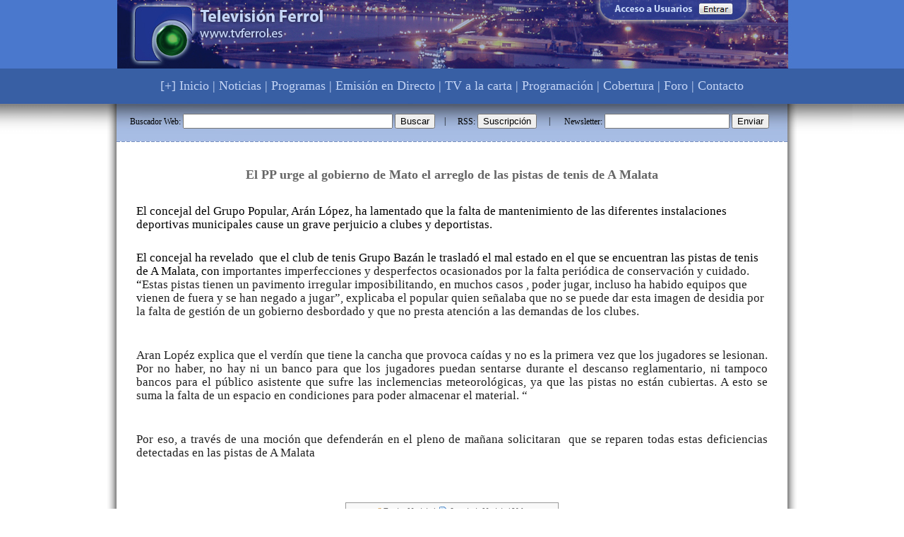

--- FILE ---
content_type: text/html; charset=utf-8
request_url: https://tvferrol.es/es/noticia.php?n=11625
body_size: 5107
content:
<!DOCTYPE HTML PUBLIC "-//W3C//DTD HTML 4.01 Transitional//EN" "http://www.w3.org/TR/html4/loose.dtd">

<html>
    <script type="text/javascript" src="emision_directo/highslide-with-html.js"></script>
<link rel="stylesheet" type="text/css" href="emision_directo/highslide.css" />

<script type="text/javascript">
hs.graphicsDir = 'emision_directo/graphics/';
hs.outlineType = 'rounded-white';
hs.wrapperClassName = 'draggable-header';
hs.preserveContent = false;
</script>
<head>
	<title></title>
	<meta http-equiv="Content-Type" content="text/html; charset=UTF-8">
	<link href="css/css.css" rel="stylesheet" type="text/css">
	<script type="text/javascript" src="scripts/funciones.js"></script>

	
	<link rel="stylesheet" type="text/css" href="css/busqueda.css"/>
	<link rel="stylesheet" type="text/css" href="css/login_cabecera.css"/>
	<link rel="stylesheet" type="text/css" href="css/noticia_destacada.css"/>
	
	<link rel="shortcut icon" href="favicon.ico">
	<link rel="alternate" type="application/rss+xml" title="RSS" href="http://www.tvferrol.es/es/rss/" />

<!-- 
	Incluir este bloque si se usa alguno de los siguientes m�dulos 
		* ultima_hora.php
		* imagenes_cabecera.php
-->
<script type='text/javascript' src='scripts/x_core.js'></script>

<script type='text/javascript' src='scripts/lib/xopacity.js'></script>
<script type='text/javascript' src='scripts/lib/xanimation.js'></script>
<script type='text/javascript' src='scripts/lib/xanimation.opacity.js'></script>

<!-- 
	Incluir este bloque si se usa alguno de los siguientes m�dulos 
		* clasificacion.php (en POPUP)
		* galerias_ver.php
-->
<script type="text/javascript">
	var GB_ROOT_DIR = "scripts/greybox/";
</script>
<script type="text/javascript" src="scripts/greybox/AJS.js"></script>
<script type="text/javascript" src="scripts/greybox/AJS_fx.js"></script>
<script type="text/javascript" src="scripts/greybox/gb_scripts.js"></script>
<link href="scripts/greybox/gb_styles.css" rel="stylesheet" type="text/css" />
	<script src="scripts/AC_RunActiveContent.js" type="text/javascript"></script>

    <style type="text/css">
<!--
.Estilo3 {
	font-size: 18px;
	color: #c4d5f6;
}
.Estilo5 {color: #b8c4db}
a:link {
	text-decoration: none;
}
a:visited {
	text-decoration: none;
}
a:hover {
	text-decoration: none;
}
a:active {
	text-decoration: none;
}
.Estilo48 {color: #b8c4db; font-weight: bold; }
.Estilo50 {color: #9EAFCD}
.Estilo51 {color: #9DACCD}
.Estilo52 {
	color: #B8C4DB;
	font-weight: bold;
}
-->
    </style>
<body>
<table width="100%" border="0" align="center" cellpadding="0" cellspacing="0">
  <tr>
    <td height="97" bgcolor="#4a78cd"><table width="1134" border="0" align="center" cellpadding="0" cellspacing="0">
      <tr>
        <td width="1134" height="97" align="center"><img src="img/top_tv_ferrolc.jpg" alt="" width="1133" height="97" border="0" usemap="#tvferrolbotonsuperior"></td>
      </tr>
    </table>
      <map name="tvferrolbotonsuperior">
        <area shape="rect" coords="794,5,968,22" href="login.php" target="_self">
      </map></td>
  </tr>
  <tr>
    <td height="25" background="img/fondo_recurrente_top.jpg" bgcolor="#ffffff"><table width="1134" border="0" align="center" cellpadding="0" cellspacing="0">
      <tr>
        <td width="1134" height="100" valign="top" background="img/fondo_superior_tv.jpg"><table width="950" border="0" align="center" cellpadding="0" cellspacing="0">
          <tr>
            <td width="950" height="50" align="center"><span class="Estilo3"><a href="index.php" target="_self" class="Estilo3">[+] Inicio</a> | <a href="noticias.php" target="_self" class="Estilo3">Noticias</a> | <a href="contenido.php?c=5" target="_self" class="Estilo3">Programas</a> | <a href="contenido.php?c=4" target="_self" class="Estilo3">Emisi&oacute;n en Directo</a> | <a href="http://www.youtube.com/televisionferrol" target="_blank" class="Estilo3">TV a la carta</a> | <a href="contenido_programacion.php?c=2" target="_self" class="Estilo3">Programaci&oacute;n</a> | <a href="contenido.php?c=3" target="_self" class="Estilo3">Cobertura</a> | <a href="foro/" target="_self" class="Estilo3">Foro</a> | <a href="contacto.php" target="_self" class="Estilo3"> Contacto</a></span></td>
          </tr>
          <tr>
            <td width="950" height="50" align="center"><table width="930" border="0" align="center" cellpadding="0" cellspacing="0">
              <tr>
                <td><table width="930" border="0" cellspacing="0" cellpadding="0">
                    <tr>
                      <td width="450"><form name="frm_busqueda" method="post" action="busqueda.php">

  <div align="center">
    <p>
      Buscador Web:
      <input name="texto" type="text" id="texto" size="35">
      <input type="submit" value="Buscar">
      
      </p>
    </div>
</form>

</td>
                      <td width="10" align="center">|</td>
                      <td width="138"><div id="rss">

	<form name="rss" action="/es/rss" method="post">
      <p align="center">RSS:
        <input type="submit" value="Suscripci&oacute;n" />
        </p>
  </form>
</div></td>
                      <td width="10" align="center">|</td>
                      <td width="322"><div id="newsletter">

	<form name="newsletter" action="newsletter.php#contenido" method="post">
      <p align="center">Newsletter:
        <input name="email" type="text" id="email" size="20">
        <input type="submit" value="Enviar" />
        </p>
      </form>
</div></td>
                    </tr>
                </table></td>
              </tr>
            </table></td>
          </tr>
        </table></td>
      </tr>
    </table>    </td>
  </tr>
  <tr>
    <td height="25" bgcolor="#ffffff"><table width="1133" border="0" align="center" cellpadding="0" cellspacing="0">
      <tr>
        <td width="1133"><table width="1134" border="0" align="center" cellpadding="0" cellspacing="0">
          <tr>
            <td width="92" background="img/fondo_lateral_nuevo1.jpg">&nbsp;</td>
            <td width="950"><table width="950" border="0" align="center" cellpadding="0" cellspacing="0">
              <tr>
                <td colspan="3" bgcolor="#FFFFFF"><img src="img/lineas_tvferrol_1b.jpg" width="950" height="7"></td>
              </tr>
              <tr>
                <td colspan="3" bgcolor="#FFFFFF"><a name="contenido"></a></td>
              </tr>
              <tr>
                <td colspan="3" bgcolor="#FFFFFF"><table width="945" align="center" cellspacing="0" cellpadding="0" border="0" >
                    <tr>
                      <td width="950" height="475" valign="top"><h2>
                                                  </h2>
						  <style type="text/css">
<!--
.Estilo1 {color: #666666}
-->
</style>

				<table width="900" align="center">
<tr>
						<td>
							<h2>El PP  urge al gobierno de Mato el arreglo de las pistas de tenis de A Malata   </h2>
						</td>
					</tr>
					<tr>
						<td>
							<p><!--[if gte mso 9]><xml> <o:OfficeDocumentSettings> <o:RelyOnVML /> <o:AllowPNG /> </o:OfficeDocumentSettings> </xml><![endif]--><!--[if gte mso 9]><xml> <w:WordDocument> <w:View>Normal</w:View> <w:Zoom>0</w:Zoom> <w:TrackMoves /> <w:TrackFormatting /> <w:HyphenationZone>21</w:HyphenationZone> <w:PunctuationKerning /> <w:ValidateAgainstSchemas /> <w:SaveIfXMLInvalid>false</w:SaveIfXMLInvalid> <w:IgnoreMixedContent>false</w:IgnoreMixedContent> <w:AlwaysShowPlaceholderText>false</w:AlwaysShowPlaceholderText> <w:DoNotPromoteQF /> <w:LidThemeOther>GL</w:LidThemeOther> <w:LidThemeAsian>X-NONE</w:LidThemeAsian> <w:LidThemeComplexScript>X-NONE</w:LidThemeComplexScript> <w:Compatibility> <w:BreakWrappedTables /> <w:SnapToGridInCell /> <w:WrapTextWithPunct /> <w:UseAsianBreakRules /> <w:DontGrowAutofit /> <w:SplitPgBreakAndParaMark /> <w:EnableOpenTypeKerning /> <w:DontFlipMirrorIndents /> <w:OverrideTableStyleHps /> </w:Compatibility> <w:DoNotOptimizeForBrowser /> <m:mathPr> <m:mathFont m:val="Cambria Math" /> <m:brkBin m:val="before" /> <m:brkBinSub m:val="&#45;-" /> <m:smallFrac m:val="off" /> <m:dispDef /> <m:lMargin m:val="0" /> <m:rMargin m:val="0" /> <m:defJc m:val="centerGroup" /> <m:wrapIndent m:val="1440" /> <m:intLim m:val="subSup" /> <m:naryLim m:val="undOvr" /> </m:mathPr></w:WordDocument> </xml><![endif]--><!--[if gte mso 9]><xml> <w:LatentStyles DefLockedState="false" DefUnhideWhenUsed="true"   DefSemiHidden="true" DefQFormat="false" DefPriority="99"   LatentStyleCount="267"> <w:LsdException Locked="false" Priority="0" SemiHidden="false"    UnhideWhenUsed="false" QFormat="true" Name="Normal" /> <w:LsdException Locked="false" Priority="9" SemiHidden="false"    UnhideWhenUsed="false" QFormat="true" Name="heading 1" /> <w:LsdException Locked="false" Priority="9" QFormat="true" Name="heading 2" /> <w:LsdException Locked="false" Priority="9" QFormat="true" Name="heading 3" /> <w:LsdException Locked="false" Priority="9" QFormat="true" Name="heading 4" /> <w:LsdException Locked="false" Priority="9" QFormat="true" Name="heading 5" /> <w:LsdException Locked="false" Priority="9" QFormat="true" Name="heading 6" /> <w:LsdException Locked="false" Priority="9" QFormat="true" Name="heading 7" /> <w:LsdException Locked="false" Priority="9" QFormat="true" Name="heading 8" /> <w:LsdException Locked="false" Priority="9" QFormat="true" Name="heading 9" /> <w:LsdException Locked="false" Priority="39" Name="toc 1" /> <w:LsdException Locked="false" Priority="39" Name="toc 2" /> <w:LsdException Locked="false" Priority="39" Name="toc 3" /> <w:LsdException Locked="false" Priority="39" Name="toc 4" /> <w:LsdException Locked="false" Priority="39" Name="toc 5" /> <w:LsdException Locked="false" Priority="39" Name="toc 6" /> <w:LsdException Locked="false" Priority="39" Name="toc 7" /> <w:LsdException Locked="false" Priority="39" Name="toc 8" /> <w:LsdException Locked="false" Priority="39" Name="toc 9" /> <w:LsdException Locked="false" Priority="35" QFormat="true" Name="caption" /> <w:LsdException Locked="false" Priority="10" SemiHidden="false"    UnhideWhenUsed="false" QFormat="true" Name="Title" /> <w:LsdException Locked="false" Priority="1" Name="Default Paragraph Font" /> <w:LsdException Locked="false" Priority="11" SemiHidden="false"    UnhideWhenUsed="false" QFormat="true" Name="Subtitle" /> <w:LsdException Locked="false" Priority="22" SemiHidden="false"    UnhideWhenUsed="false" QFormat="true" Name="Strong" /> <w:LsdException Locked="false" Priority="20" SemiHidden="false"    UnhideWhenUsed="false" QFormat="true" Name="Emphasis" /> <w:LsdException Locked="false" Priority="59" SemiHidden="false"    UnhideWhenUsed="false" Name="Table Grid" /> <w:LsdException Locked="false" UnhideWhenUsed="false" Name="Placeholder Text" /> <w:LsdException Locked="false" Priority="1" SemiHidden="false"    UnhideWhenUsed="false" QFormat="true" Name="No Spacing" /> <w:LsdException Locked="false" Priority="60" SemiHidden="false"    UnhideWhenUsed="false" Name="Light Shading" /> <w:LsdException Locked="false" Priority="61" SemiHidden="false"    UnhideWhenUsed="false" Name="Light List" /> <w:LsdException Locked="false" Priority="62" SemiHidden="false"    UnhideWhenUsed="false" Name="Light Grid" /> <w:LsdException Locked="false" Priority="63" SemiHidden="false"    UnhideWhenUsed="false" Name="Medium Shading 1" /> <w:LsdException Locked="false" Priority="64" SemiHidden="false"    UnhideWhenUsed="false" Name="Medium Shading 2" /> <w:LsdException Locked="false" Priority="65" SemiHidden="false"    UnhideWhenUsed="false" Name="Medium List 1" /> <w:LsdException Locked="false" Priority="66" SemiHidden="false"    UnhideWhenUsed="false" Name="Medium List 2" /> <w:LsdException Locked="false" Priority="67" SemiHidden="false"    UnhideWhenUsed="false" Name="Medium Grid 1" /> <w:LsdException Locked="false" Priority="68" SemiHidden="false"    UnhideWhenUsed="false" Name="Medium Grid 2" /> <w:LsdException Locked="false" Priority="69" SemiHidden="false"    UnhideWhenUsed="false" Name="Medium Grid 3" /> <w:LsdException Locked="false" Priority="70" SemiHidden="false"    UnhideWhenUsed="false" Name="Dark List" /> <w:LsdException Locked="false" Priority="71" SemiHidden="false"    UnhideWhenUsed="false" Name="Colorful Shading" /> <w:LsdException Locked="false" Priority="72" SemiHidden="false"    UnhideWhenUsed="false" Name="Colorful List" /> <w:LsdException Locked="false" Priority="73" SemiHidden="false"    UnhideWhenUsed="false" Name="Colorful Grid" /> <w:LsdException Locked="false" Priority="60" SemiHidden="false"    UnhideWhenUsed="false" Name="Light Shading Accent 1" /> <w:LsdException Locked="false" Priority="61" SemiHidden="false"    UnhideWhenUsed="false" Name="Light List Accent 1" /> <w:LsdException Locked="false" Priority="62" SemiHidden="false"    UnhideWhenUsed="false" Name="Light Grid Accent 1" /> <w:LsdException Locked="false" Priority="63" SemiHidden="false"    UnhideWhenUsed="false" Name="Medium Shading 1 Accent 1" /> <w:LsdException Locked="false" Priority="64" SemiHidden="false"    UnhideWhenUsed="false" Name="Medium Shading 2 Accent 1" /> <w:LsdException Locked="false" Priority="65" SemiHidden="false"    UnhideWhenUsed="false" Name="Medium List 1 Accent 1" /> <w:LsdException Locked="false" UnhideWhenUsed="false" Name="Revision" /> <w:LsdException Locked="false" Priority="34" SemiHidden="false"    UnhideWhenUsed="false" QFormat="true" Name="List Paragraph" /> <w:LsdException Locked="false" Priority="29" SemiHidden="false"    UnhideWhenUsed="false" QFormat="true" Name="Quote" /> <w:LsdException Locked="false" Priority="30" SemiHidden="false"    UnhideWhenUsed="false" QFormat="true" Name="Intense Quote" /> <w:LsdException Locked="false" Priority="66" SemiHidden="false"    UnhideWhenUsed="false" Name="Medium List 2 Accent 1" /> <w:LsdException Locked="false" Priority="67" SemiHidden="false"    UnhideWhenUsed="false" Name="Medium Grid 1 Accent 1" /> <w:LsdException Locked="false" Priority="68" SemiHidden="false"    UnhideWhenUsed="false" Name="Medium Grid 2 Accent 1" /> <w:LsdException Locked="false" Priority="69" SemiHidden="false"    UnhideWhenUsed="false" Name="Medium Grid 3 Accent 1" /> <w:LsdException Locked="false" Priority="70" SemiHidden="false"    UnhideWhenUsed="false" Name="Dark List Accent 1" /> <w:LsdException Locked="false" Priority="71" SemiHidden="false"    UnhideWhenUsed="false" Name="Colorful Shading Accent 1" /> <w:LsdException Locked="false" Priority="72" SemiHidden="false"    UnhideWhenUsed="false" Name="Colorful List Accent 1" /> <w:LsdException Locked="false" Priority="73" SemiHidden="false"    UnhideWhenUsed="false" Name="Colorful Grid Accent 1" /> <w:LsdException Locked="false" Priority="60" SemiHidden="false"    UnhideWhenUsed="false" Name="Light Shading Accent 2" /> <w:LsdException Locked="false" Priority="61" SemiHidden="false"    UnhideWhenUsed="false" Name="Light List Accent 2" /> <w:LsdException Locked="false" Priority="62" SemiHidden="false"    UnhideWhenUsed="false" Name="Light Grid Accent 2" /> <w:LsdException Locked="false" Priority="63" SemiHidden="false"    UnhideWhenUsed="false" Name="Medium Shading 1 Accent 2" /> <w:LsdException Locked="false" Priority="64" SemiHidden="false"    UnhideWhenUsed="false" Name="Medium Shading 2 Accent 2" /> <w:LsdException Locked="false" Priority="65" SemiHidden="false"    UnhideWhenUsed="false" Name="Medium List 1 Accent 2" /> <w:LsdException Locked="false" Priority="66" SemiHidden="false"    UnhideWhenUsed="false" Name="Medium List 2 Accent 2" /> <w:LsdException Locked="false" Priority="67" SemiHidden="false"    UnhideWhenUsed="false" Name="Medium Grid 1 Accent 2" /> <w:LsdException Locked="false" Priority="68" SemiHidden="false"    UnhideWhenUsed="false" Name="Medium Grid 2 Accent 2" /> <w:LsdException Locked="false" Priority="69" SemiHidden="false"    UnhideWhenUsed="false" Name="Medium Grid 3 Accent 2" /> <w:LsdException Locked="false" Priority="70" SemiHidden="false"    UnhideWhenUsed="false" Name="Dark List Accent 2" /> <w:LsdException Locked="false" Priority="71" SemiHidden="false"    UnhideWhenUsed="false" Name="Colorful Shading Accent 2" /> <w:LsdException Locked="false" Priority="72" SemiHidden="false"    UnhideWhenUsed="false" Name="Colorful List Accent 2" /> <w:LsdException Locked="false" Priority="73" SemiHidden="false"    UnhideWhenUsed="false" Name="Colorful Grid Accent 2" /> <w:LsdException Locked="false" Priority="60" SemiHidden="false"    UnhideWhenUsed="false" Name="Light Shading Accent 3" /> <w:LsdException Locked="false" Priority="61" SemiHidden="false"    UnhideWhenUsed="false" Name="Light List Accent 3" /> <w:LsdException Locked="false" Priority="62" SemiHidden="false"    UnhideWhenUsed="false" Name="Light Grid Accent 3" /> <w:LsdException Locked="false" Priority="63" SemiHidden="false"    UnhideWhenUsed="false" Name="Medium Shading 1 Accent 3" /> <w:LsdException Locked="false" Priority="64" SemiHidden="false"    UnhideWhenUsed="false" Name="Medium Shading 2 Accent 3" /> <w:LsdException Locked="false" Priority="65" SemiHidden="false"    UnhideWhenUsed="false" Name="Medium List 1 Accent 3" /> <w:LsdException Locked="false" Priority="66" SemiHidden="false"    UnhideWhenUsed="false" Name="Medium List 2 Accent 3" /> <w:LsdException Locked="false" Priority="67" SemiHidden="false"    UnhideWhenUsed="false" Name="Medium Grid 1 Accent 3" /> <w:LsdException Locked="false" Priority="68" SemiHidden="false"    UnhideWhenUsed="false" Name="Medium Grid 2 Accent 3" /> <w:LsdException Locked="false" Priority="69" SemiHidden="false"    UnhideWhenUsed="false" Name="Medium Grid 3 Accent 3" /> <w:LsdException Locked="false" Priority="70" SemiHidden="false"    UnhideWhenUsed="false" Name="Dark List Accent 3" /> <w:LsdException Locked="false" Priority="71" SemiHidden="false"    UnhideWhenUsed="false" Name="Colorful Shading Accent 3" /> <w:LsdException Locked="false" Priority="72" SemiHidden="false"    UnhideWhenUsed="false" Name="Colorful List Accent 3" /> <w:LsdException Locked="false" Priority="73" SemiHidden="false"    UnhideWhenUsed="false" Name="Colorful Grid Accent 3" /> <w:LsdException Locked="false" Priority="60" SemiHidden="false"    UnhideWhenUsed="false" Name="Light Shading Accent 4" /> <w:LsdException Locked="false" Priority="61" SemiHidden="false"    UnhideWhenUsed="false" Name="Light List Accent 4" /> <w:LsdException Locked="false" Priority="62" SemiHidden="false"    UnhideWhenUsed="false" Name="Light Grid Accent 4" /> <w:LsdException Locked="false" Priority="63" SemiHidden="false"    UnhideWhenUsed="false" Name="Medium Shading 1 Accent 4" /> <w:LsdException Locked="false" Priority="64" SemiHidden="false"    UnhideWhenUsed="false" Name="Medium Shading 2 Accent 4" /> <w:LsdException Locked="false" Priority="65" SemiHidden="false"    UnhideWhenUsed="false" Name="Medium List 1 Accent 4" /> <w:LsdException Locked="false" Priority="66" SemiHidden="false"    UnhideWhenUsed="false" Name="Medium List 2 Accent 4" /> <w:LsdException Locked="false" Priority="67" SemiHidden="false"    UnhideWhenUsed="false" Name="Medium Grid 1 Accent 4" /> <w:LsdException Locked="false" Priority="68" SemiHidden="false"    UnhideWhenUsed="false" Name="Medium Grid 2 Accent 4" /> <w:LsdException Locked="false" Priority="69" SemiHidden="false"    UnhideWhenUsed="false" Name="Medium Grid 3 Accent 4" /> <w:LsdException Locked="false" Priority="70" SemiHidden="false"    UnhideWhenUsed="false" Name="Dark List Accent 4" /> <w:LsdException Locked="false" Priority="71" SemiHidden="false"    UnhideWhenUsed="false" Name="Colorful Shading Accent 4" /> <w:LsdException Locked="false" Priority="72" SemiHidden="false"    UnhideWhenUsed="false" Name="Colorful List Accent 4" /> <w:LsdException Locked="false" Priority="73" SemiHidden="false"    UnhideWhenUsed="false" Name="Colorful Grid Accent 4" /> <w:LsdException Locked="false" Priority="60" SemiHidden="false"    UnhideWhenUsed="false" Name="Light Shading Accent 5" /> <w:LsdException Locked="false" Priority="61" SemiHidden="false"    UnhideWhenUsed="false" Name="Light List Accent 5" /> <w:LsdException Locked="false" Priority="62" SemiHidden="false"    UnhideWhenUsed="false" Name="Light Grid Accent 5" /> <w:LsdException Locked="false" Priority="63" SemiHidden="false"    UnhideWhenUsed="false" Name="Medium Shading 1 Accent 5" /> <w:LsdException Locked="false" Priority="64" SemiHidden="false"    UnhideWhenUsed="false" Name="Medium Shading 2 Accent 5" /> <w:LsdException Locked="false" Priority="65" SemiHidden="false"    UnhideWhenUsed="false" Name="Medium List 1 Accent 5" /> <w:LsdException Locked="false" Priority="66" SemiHidden="false"    UnhideWhenUsed="false" Name="Medium List 2 Accent 5" /> <w:LsdException Locked="false" Priority="67" SemiHidden="false"    UnhideWhenUsed="false" Name="Medium Grid 1 Accent 5" /> <w:LsdException Locked="false" Priority="68" SemiHidden="false"    UnhideWhenUsed="false" Name="Medium Grid 2 Accent 5" /> <w:LsdException Locked="false" Priority="69" SemiHidden="false"    UnhideWhenUsed="false" Name="Medium Grid 3 Accent 5" /> <w:LsdException Locked="false" Priority="70" SemiHidden="false"    UnhideWhenUsed="false" Name="Dark List Accent 5" /> <w:LsdException Locked="false" Priority="71" SemiHidden="false"    UnhideWhenUsed="false" Name="Colorful Shading Accent 5" /> <w:LsdException Locked="false" Priority="72" SemiHidden="false"    UnhideWhenUsed="false" Name="Colorful List Accent 5" /> <w:LsdException Locked="false" Priority="73" SemiHidden="false"    UnhideWhenUsed="false" Name="Colorful Grid Accent 5" /> <w:LsdException Locked="false" Priority="60" SemiHidden="false"    UnhideWhenUsed="false" Name="Light Shading Accent 6" /> <w:LsdException Locked="false" Priority="61" SemiHidden="false"    UnhideWhenUsed="false" Name="Light List Accent 6" /> <w:LsdException Locked="false" Priority="62" SemiHidden="false"    UnhideWhenUsed="false" Name="Light Grid Accent 6" /> <w:LsdException Locked="false" Priority="63" SemiHidden="false"    UnhideWhenUsed="false" Name="Medium Shading 1 Accent 6" /> <w:LsdException Locked="false" Priority="64" SemiHidden="false"    UnhideWhenUsed="false" Name="Medium Shading 2 Accent 6" /> <w:LsdException Locked="false" Priority="65" SemiHidden="false"    UnhideWhenUsed="false" Name="Medium List 1 Accent 6" /> <w:LsdException Locked="false" Priority="66" SemiHidden="false"    UnhideWhenUsed="false" Name="Medium List 2 Accent 6" /> <w:LsdException Locked="false" Priority="67" SemiHidden="false"    UnhideWhenUsed="false" Name="Medium Grid 1 Accent 6" /> <w:LsdException Locked="false" Priority="68" SemiHidden="false"    UnhideWhenUsed="false" Name="Medium Grid 2 Accent 6" /> <w:LsdException Locked="false" Priority="69" SemiHidden="false"    UnhideWhenUsed="false" Name="Medium Grid 3 Accent 6" /> <w:LsdException Locked="false" Priority="70" SemiHidden="false"    UnhideWhenUsed="false" Name="Dark List Accent 6" /> <w:LsdException Locked="false" Priority="71" SemiHidden="false"    UnhideWhenUsed="false" Name="Colorful Shading Accent 6" /> <w:LsdException Locked="false" Priority="72" SemiHidden="false"    UnhideWhenUsed="false" Name="Colorful List Accent 6" /> <w:LsdException Locked="false" Priority="73" SemiHidden="false"    UnhideWhenUsed="false" Name="Colorful Grid Accent 6" /> <w:LsdException Locked="false" Priority="19" SemiHidden="false"    UnhideWhenUsed="false" QFormat="true" Name="Subtle Emphasis" /> <w:LsdException Locked="false" Priority="21" SemiHidden="false"    UnhideWhenUsed="false" QFormat="true" Name="Intense Emphasis" /> <w:LsdException Locked="false" Priority="31" SemiHidden="false"    UnhideWhenUsed="false" QFormat="true" Name="Subtle Reference" /> <w:LsdException Locked="false" Priority="32" SemiHidden="false"    UnhideWhenUsed="false" QFormat="true" Name="Intense Reference" /> <w:LsdException Locked="false" Priority="33" SemiHidden="false"    UnhideWhenUsed="false" QFormat="true" Name="Book Title" /> <w:LsdException Locked="false" Priority="37" Name="Bibliography" /> <w:LsdException Locked="false" Priority="39" QFormat="true" Name="TOC Heading" /> </w:LatentStyles> </xml><![endif]--><!--[if gte mso 10]>
<style>
 /* Style Definitions */
 table.MsoNormalTable
	{mso-style-name:"Tabla normal";
	mso-tstyle-rowband-size:0;
	mso-tstyle-colband-size:0;
	mso-style-noshow:yes;
	mso-style-priority:99;
	mso-style-parent:"";
	mso-padding-alt:0cm 5.4pt 0cm 5.4pt;
	mso-para-margin:0cm;
	mso-para-margin-bottom:.0001pt;
	mso-pagination:none;
	font-size:11.0pt;
	font-family:"Arial","sans-serif";
	mso-fareast-language:GL;}
</style>
<![endif]--><span style="font-size: 13.0pt; line-height: 115%; color: black;">El concejal del Grupo Popular, Ar&aacute;n L&oacute;pez, ha lamentado que la falta de mantenimiento de las diferentes instalaciones deportivas municipales cause un grave perjuicio a clubes y deportistas.</span></p>						</td>
					</tr>
					<tr>
						<td><p><span style="font-size: 13.0pt; line-height: 115%; color: black;"> El concejal ha revelado <span style="mso-spacerun: yes;">&nbsp;</span>que el club de tenis Grupo Baz&aacute;n le traslad&oacute; el mal estado en el que se encuentran las pistas de tenis de A Malata, con </span><span style="font-size: 13.0pt; line-height: 115%; mso-fareast-font-family: &quot;Times New Roman&quot;; color: #212121; mso-fareast-language: ES;">importantes imperfecciones y desperfectos ocasionados por la falta peri&oacute;dica de conservaci&oacute;n y cuidado.</span><span style="font-size: 13.0pt; line-height: 115%; color: black;"> &ldquo;</span><span style="font-size: 13.0pt; line-height: 115%; mso-fareast-font-family: &quot;Times New Roman&quot;; color: #212121; mso-fareast-language: ES;">Estas pistas tienen un pavimento irregular imposibilitando, en muchos casos , poder jugar, incluso ha habido equipos que vienen de fuera y se han negado a jugar&rdquo;, explicaba el popular quien se&ntilde;alaba que no se puede dar esta imagen de desidia por la falta de gesti&oacute;n de un gobierno desbordado y que no presta atenci&oacute;n a las demandas de los clubes.</span></p>
<p class="MsoNormal" style="text-align: justify; line-height: 115%; mso-pagination: widow-orphan;"><span style="font-size: 13.0pt; line-height: 115%; mso-fareast-font-family: &quot;Times New Roman&quot;; color: #212121; mso-fareast-language: ES;">&nbsp;</span></p>
<p class="MsoNormal" style="text-align: justify; line-height: 115%; mso-pagination: widow-orphan;"><span style="font-size: 13.0pt; line-height: 115%; mso-fareast-font-family: &quot;Times New Roman&quot;; color: #212121; mso-fareast-language: ES;">Aran Lop&eacute;z explica que el verd&iacute;n que tiene la cancha que provoca ca&iacute;das y no es la primera vez que los jugadores se lesionan. Por no haber, no hay ni un banco para que los jugadores puedan sentarse durante el descanso reglamentario, ni tampoco bancos para el p&uacute;blico asistente que sufre las inclemencias meteorol&oacute;gicas, ya que las pistas no est&aacute;n cubiertas. A esto se suma la falta de un espacio en condiciones para poder almacenar el material. &ldquo;</span></p>
<p class="MsoNormal" style="text-align: justify; line-height: 115%; mso-pagination: widow-orphan;"><span style="font-size: 13.0pt; line-height: 115%; mso-fareast-font-family: &quot;Times New Roman&quot;; color: #212121; mso-fareast-language: ES;">&nbsp;</span></p>
<p class="MsoNormal" style="text-align: justify; line-height: 115%; mso-pagination: widow-orphan;"><span style="font-size: 13.0pt; line-height: 115%; mso-fareast-font-family: &quot;Times New Roman&quot;; color: #212121; mso-fareast-language: ES;">Por eso, a trav&eacute;s de una moci&oacute;n que defender&aacute;n en el pleno de ma&ntilde;ana solicitaran <span style="mso-spacerun: yes;">&nbsp;</span>que se reparen todas estas deficiencias detectadas en las pistas de A Malata </span></p></td>
					</tr>
				</table>
				
				<div style="text-align:center">
				  <table width="310" border="0" align="center" cellpadding="0" cellspacing="1">
                    <tr>
                      <td width="310" height="100" align="center" valign="bottom"><table width="300" border="0" align="center" cellpadding="0" cellspacing="1" bgcolor="#999999">
                          <tr>
                            <td width="300" bgcolor="#F9F9F9"><table width="300" border="0" align="center" cellpadding="0" cellspacing="5">
                              <tr>
                                  <td width="300" align="center"><a href="enviar_noticia.php?n=11625" title="Enviar Noticia"><img src="img/send.png" alt="Enviar Noticia" align="absmiddle" style="border:0px;" />&nbsp;Enviar Noticia</a>&nbsp;|&nbsp;<a href="imprimir_noticia.php?i=11625" title="Imprimir Noticia" target="_blank"><img src="img/printer.png" alt="Imprimir Noticia" align="absmiddle" style="border:0px;" />&nbsp;Imprimir Noticia</a>&nbsp;|&nbsp;<a href="javascript:history.back();">Volver</a></td>
                              </tr>
                              </table>
                                <table width="200" border="0" align="center" cellpadding="0" cellspacing="4">
                                  <tr>
                                    <td align="center" valign="middle"><span class="Estilo1">Compartir con Amigos:</span></td>
                                  </tr>
                                  <tr>
                                    <td width="200" align="center" valign="middle"><!-- AddThis Button BEGIN -->
                                        <div class="addthis_toolbox addthis_default_style addthis_32x32_style"> <a class="addthis_button_preferred_1"></a> <a class="addthis_button_preferred_2"></a> <a class="addthis_button_preferred_3"></a> <a class="addthis_button_preferred_4"></a> <a class="addthis_button_compact"></a></div>
                                      <script type="text/javascript" src="http://s7.addthis.com/js/250/addthis_widget.js#username=xa-4d1769e1157278d7"></script>
                                        <!-- AddThis Button END --></td>
                                  </tr>
                              </table></td>
                          </tr>
                      </table></td>
                    </tr>
                  </table>
			    </div>			
				

 
						</td>
                    </tr>
                    
                </table></td>
              </tr>
            </table></td>
            <td width="92" background="img/fondo_lateral_nuevo2.jpg">&nbsp;</td>
          </tr>
        </table></td>
      </tr>
    </table></td>
  </tr>
</table>
<table width="100%" border="0" align="center" cellpadding="0" cellspacing="0">
  <tr>
    <td height="71" background="img/fondo_recurrente_if.jpg"><table width="1134" border="0" align="center" cellpadding="0" cellspacing="0">
      <tr>
        <td width="1134" height="71" valign="top" background="img/fondo_inferior_tv2.jpg">&nbsp;</td>
      </tr>
    </table></td>
  </tr>
  <tr>
    <td height="50" bgcolor="#385EA4"><table width="1134" border="0" align="center" cellpadding="0" cellspacing="0">
      <tr>
        <td width="1134" height="100" align="center"><img src="img/pie_tv_logos.jpg" width="950" height="97" border="0" usemap="#MapainferiorTV"></td>
      </tr>
    </table></td>
  </tr>
  <tr>
    <td height="75" bgcolor="#385ea4"><table width="951" border="0" align="center" cellpadding="0" cellspacing="0">
      <tr>
        <td width="950" align="center" class="Estilo5"><span class="Estilo50">Copyrigth &copy; Radio Televisi&oacute;n Ferrol S.L. (tvferrol.es), todos los derechos reservados. | Plataforma hospedada en territorio Espa&ntilde;ol. | Ciertos Contenidos pueden estar bajo &quot;Copyrigth &reg;&quot; o ser &quot;Marcas Registradas &#8482;&quot; de sus t&iacute;tulares, queda terminantemente prohibido el uso de los contenidos de esta p&aacute;gina web  sin el consentiemiento por escrito de Radio Televisi&oacute;n Ferrol S.L. | <span class="Estilo52"><a href="http://www.ciolet.com" target="_blank" class="Estilo52">Powered by Ciolet.com</a></span> |</span> <span class="Estilo51"><a href="contenido.php?c=8" target="_self" class="Estilo48">Ver Condiciones Generales</a></span> </span><span class="Estilo50">|</span><span class="Estilo51"> <a href="contenido.php?c=9" target="_self" class="Estilo48">Ver Aviso Legal</a></span></td>
      </tr>
    </table></td>
  </tr>
</table>

<map name="MapainferiorTV">
<area shape="rect" coords="382,8,504,89" href="http://windows.microsoft.com/es-ES/windows/products/windows-media" target="_blank"><area shape="rect" coords="526,8,695,89" href="http://www.tvferrol.es" target="_blank">
<area shape="rect" coords="717,10,923,91" href="http://www.facebook.com/televisionferrol" target="_blank"><area shape="rect" coords="28,5,332,91" href="index.php" target="_self">
</map></body>
</html>

--- FILE ---
content_type: text/css
request_url: https://tvferrol.es/es/css/css.css
body_size: 725
content:
/********** Maquetacion general **********/
body {
	font-family: Tahoma;
	font-size: 12px;
	margin: 0px;
	background-color:#FFFFFF;
	/*background-image: url(../img/fondocelta.jpg)*/
}

.marco{
	background-color:#FFFFFF;
	/*background-image: url(../img/bg_contenedor.jpg);*/
	background-repeat: no-repeat;
}

.cabecera{
	
	height: 653px;
}

.contenido{
	/*background-image: url(../img/bg_contenido.jpg);*/
}

.pie {
	background-image: url(../img/bg_pie.jpg);
	height: 79px;
}

h1{
	margin: 0px;
	padding: 0px;	
}
h2{
	text-align: center;
	color: #666666;	
}

a {
	color: #666666;
}
/********** Noticias **********/
.paginador{
	background-color: #6590ba; 
	padding:0px 5px;
	text-decoration: none;
	color: #FFFFFF;
}


/********** Tabla de clasificacion **********/
#clasificacion{
	text-align:center;
	width: 99%;	
	color: #666666;
}
#clasificacion th, #clasificacion td{
	border-bottom: 1px solid #666666;
}
#clasificacion td{
	border-bottom: 1px solid #666666;
	
}
.impar {
	background-color: #EEEEEE;
}
.destacado{
	background-color: #d9e3ec;
}

/* Encuestas */
#encuesta{background-color:#033b48;}
#encuesta h2{margin:0px;padding:0px;color:#ffffff;font-size:11px;padding:20px;text-align:center;}
#encuesta #opciones{background-color:#f2fc7d;padding:15px;font-size:11px;font-weight:bold;line-height:30px;}
#encuesta #opciones .check{border-width:0px;margin-right:10px;}
#encuesta #botones{text-align:center;height:35px;padding-top:15px;}
#encuesta #botones input{background-color:transparent;border:none;color:#FFFFFF;font-weight:bold;cursor:pointer;}
.encuesta_barra{background-color:#033b48;text-align:center;color:#033b48;float:left;margin-right:10px;}


/* Login y registro */
.acceso_incorrecto{text-align:center;color:#FF3300;font-weight:bold;height:48px;line-height:20px;background-image:url(../img/gtk-dialog-authentication.png);background-position:left center;background-repeat:no-repeat;padding:10px 30px 10px 60px;width:200px;margin:0px auto;border:1px solid #CCCCCC;}
.acceso_correcto{text-align:center;color:#009933;font-weight:bold;height:48px;line-height:20px;background-image:url(../img/gtk-dialog-authentication.png);background-position:left center;background-repeat:no-repeat;padding:10px 30px 10px 60px;width:200px;margin:0px auto;border:1px solid #CCCCCC;}
.leyenda{text-align:right;font-weight:bold;width:100px;}
.finput{width:200px;}

/* Area de usuarios */
.m_socios{border:0px solid #CCCCCC;margin-top:20px;margin-left:5px;margin-right:5px;display:table;width:100%;}
.p_m_socios {height:150px;line-height:48px;background-repeat:no-repeat;padding-left:55px;float:left;width:100px;}
#p_m_1{background-image:url(../img/socios/user-info.png);}
#p_m_2{background-image:url(../img/socios/logout.png);}

--- FILE ---
content_type: application/javascript
request_url: https://tvferrol.es/es/scripts/greybox/gb_scripts.js
body_size: 3141
content:
var GB_CURRENT=null;
GB_hide=function(cb){
GB_CURRENT.hide(cb);
};
GreyBox=new AJS.Class({init:function(_2){
this.use_fx=AJS.fx;
this.type="page";
this.overlay_click_close=false;
this.salt=0;
this.root_dir=GB_ROOT_DIR;
this.callback_fns=[];
this.reload_on_close=false;
this.src_loader=this.root_dir+"loader_frame.html";
var _3=window.location.hostname.indexOf("www");
var _4=this.src_loader.indexOf("www");
if(_3!=-1&&_4==-1){
this.src_loader=this.src_loader.replace("://","://www.");
}
if(_3==-1&&_4!=-1){
this.src_loader=this.src_loader.replace("://www.","://");
}
this.show_loading=true;
AJS.update(this,_2);
},addCallback:function(fn){
if(fn){
this.callback_fns.push(fn);
}
},show:function(_6){
GB_CURRENT=this;
this.url=_6;
var _7=[AJS.$bytc("object"),AJS.$bytc("select")];
AJS.map(AJS.flattenList(_7),function(_8){
_8.style.visibility="hidden";
});
this.createElements();
return false;
},hide:function(cb){
var me=this;
AJS.callLater(function(){
var _b=me.callback_fns;
if(_b!=[]){
AJS.map(_b,function(fn){
fn();
});
}
me.onHide();
if(me.use_fx){
var _d=me.overlay;
AJS.fx.fadeOut(me.overlay,{onComplete:function(){
AJS.removeElement(_d);
_d=null;
},duration:300});
AJS.removeElement(me.g_window);
}else{
AJS.removeElement(me.g_window,me.overlay);
}
me.removeFrame();
AJS.REV(window,"scroll",_GB_setOverlayDimension);
AJS.REV(window,"resize",_GB_update);
var _e=[AJS.$bytc("object"),AJS.$bytc("select")];
AJS.map(AJS.flattenList(_e),function(_f){
_f.style.visibility="visible";
});
GB_CURRENT=null;
if(me.reload_on_close){
window.location.reload();
}
if(AJS.isFunction(cb)){
cb();
}
},10);
},update:function(){
this.setOverlayDimension();
this.setFrameSize();
this.setWindowPosition();
},createElements:function(){
this.initOverlay();
this.g_window=AJS.DIV({"id":"GB_window"});
AJS.hideElement(this.g_window);
AJS.getBody().insertBefore(this.g_window,this.overlay.nextSibling);
this.initFrame();
this.initHook();
this.update();
var me=this;
if(this.use_fx){
AJS.fx.fadeIn(this.overlay,{duration:300,to:0.7,onComplete:function(){
me.onShow();
AJS.showElement(me.g_window);
me.startLoading();
}});
}else{
AJS.setOpacity(this.overlay,0.7);
AJS.showElement(this.g_window);
this.onShow();
this.startLoading();
}
AJS.AEV(window,"scroll",_GB_setOverlayDimension);
AJS.AEV(window,"resize",_GB_update);
},removeFrame:function(){
try{
AJS.removeElement(this.iframe);
}
catch(e){
}
this.iframe=null;
},startLoading:function(){
this.iframe.src=this.src_loader+"?s="+this.salt++;
AJS.showElement(this.iframe);
},setOverlayDimension:function(){
var _11=AJS.getWindowSize();
if(AJS.isMozilla()||AJS.isOpera()){
AJS.setWidth(this.overlay,"100%");
}else{
AJS.setWidth(this.overlay,_11.w);
}
var _12=Math.max(AJS.getScrollTop()+_11.h,AJS.getScrollTop()+this.height);
if(_12<AJS.getScrollTop()){
AJS.setHeight(this.overlay,_12);
}else{
AJS.setHeight(this.overlay,AJS.getScrollTop()+_11.h);
}
},initOverlay:function(){
this.overlay=AJS.DIV({"id":"GB_overlay"});
if(this.overlay_click_close){
AJS.AEV(this.overlay,"click",GB_hide);
}
AJS.setOpacity(this.overlay,0);
AJS.getBody().insertBefore(this.overlay,AJS.getBody().firstChild);
},initFrame:function(){
if(!this.iframe){
var d={"name":"GB_frame","class":"GB_frame","frameBorder":0};
if(AJS.isIe()){
d.src="javascript:false;document.write(\"\");";
}
this.iframe=AJS.IFRAME(d);
this.middle_cnt=AJS.DIV({"class":"content"},this.iframe);
this.top_cnt=AJS.DIV();
this.bottom_cnt=AJS.DIV();
AJS.ACN(this.g_window,this.top_cnt,this.middle_cnt,this.bottom_cnt);
}
},onHide:function(){
},onShow:function(){
},setFrameSize:function(){
},setWindowPosition:function(){
},initHook:function(){
}});
_GB_update=function(){
if(GB_CURRENT){
GB_CURRENT.update();
}
};
_GB_setOverlayDimension=function(){
if(GB_CURRENT){
GB_CURRENT.setOverlayDimension();
}
};
AJS.preloadImages(GB_ROOT_DIR+"indicator.gif");
script_loaded=true;
var GB_SETS={};
function decoGreyboxLinks(){
var as=AJS.$bytc("a");
AJS.map(as,function(a){
if(a.getAttribute("href")&&a.getAttribute("rel")){
var rel=a.getAttribute("rel");
if(rel.indexOf("gb_")==0){
var _17=rel.match(/\w+/)[0];
var _18=rel.match(/\[(.*)\]/)[1];
var _19=0;
var _1a={"caption":a.title||"","url":a.href};
if(_17=="gb_pageset"||_17=="gb_imageset"){
if(!GB_SETS[_18]){
GB_SETS[_18]=[];
}
GB_SETS[_18].push(_1a);
_19=GB_SETS[_18].length;
}
if(_17=="gb_pageset"){
a.onclick=function(){
GB_showFullScreenSet(GB_SETS[_18],_19);
return false;
};
}
if(_17=="gb_imageset"){
a.onclick=function(){
GB_showImageSet(GB_SETS[_18],_19);
return false;
};
}
if(_17=="gb_image"){
a.onclick=function(){
GB_showImage(_1a.caption,_1a.url);
return false;
};
}
if(_17=="gb_page"){
a.onclick=function(){
var sp=_18.split(/, ?/);
GB_show(_1a.caption,_1a.url,parseInt(sp[1]),parseInt(sp[0]));
return false;
};
}
if(_17=="gb_page_fs"){
a.onclick=function(){
GB_showFullScreen(_1a.caption,_1a.url);
return false;
};
}
if(_17=="gb_page_center"){
a.onclick=function(){
var sp=_18.split(/, ?/);
GB_showCenter(_1a.caption,_1a.url,parseInt(sp[1]),parseInt(sp[0]));
return false;
};
}
}
}
});
}
AJS.AEV(window,"load",decoGreyboxLinks);
GB_showImage=function(_1d,url,_1f){
var _20={width:300,height:300,type:"image",fullscreen:false,center_win:true,caption:_1d,callback_fn:_1f};
var win=new GB_Gallery(_20);
return win.show(url);
};
GB_showPage=function(_22,url,_24){
var _25={type:"page",caption:_22,callback_fn:_24,fullscreen:true,center_win:false};
var win=new GB_Gallery(_25);
return win.show(url);
};
GB_Gallery=GreyBox.extend({init:function(_27){
this.parent({});
this.img_close=this.root_dir+"g_close.gif";
AJS.update(this,_27);
this.addCallback(this.callback_fn);
},initHook:function(){
AJS.addClass(this.g_window,"GB_Gallery");
var _28=AJS.DIV({"class":"inner"});
this.header=AJS.DIV({"class":"GB_header"},_28);
AJS.setOpacity(this.header,0);
AJS.getBody().insertBefore(this.header,this.overlay.nextSibling);
var _29=AJS.TD({"id":"GB_caption","class":"caption","width":"40%"},this.caption);
var _2a=AJS.TD({"id":"GB_middle","class":"middle","width":"20%"});
var _2b=AJS.IMG({"src":this.img_close});
AJS.AEV(_2b,"click",GB_hide);
var _2c=AJS.TD({"class":"close","width":"40%"},_2b);
var _2d=AJS.TBODY(AJS.TR(_29,_2a,_2c));
var _2e=AJS.TABLE({"cellspacing":"0","cellpadding":0,"border":0},_2d);
AJS.ACN(_28,_2e);
if(this.fullscreen){
AJS.AEV(window,"scroll",AJS.$b(this.setWindowPosition,this));
}else{
AJS.AEV(window,"scroll",AJS.$b(this._setHeaderPos,this));
}
},setFrameSize:function(){
var _2f=this.overlay.offsetWidth;
var _30=AJS.getWindowSize();
if(this.fullscreen){
this.width=_2f-40;
this.height=_30.h-80;
}
AJS.setWidth(this.iframe,this.width);
AJS.setHeight(this.iframe,this.height);
AJS.setWidth(this.header,_2f);
},_setHeaderPos:function(){
AJS.setTop(this.header,AJS.getScrollTop()+10);
},setWindowPosition:function(){
var _31=this.overlay.offsetWidth;
var _32=AJS.getWindowSize();
AJS.setLeft(this.g_window,((_31-50-this.width)/2));
var _33=AJS.getScrollTop()+55;
if(!this.center_win){
AJS.setTop(this.g_window,_33);
}else{
var fl=((_32.h-this.height)/2)+20+AJS.getScrollTop();
if(fl<0){
fl=0;
}
if(_33>fl){
fl=_33;
}
AJS.setTop(this.g_window,fl);
}
this._setHeaderPos();
},onHide:function(){
AJS.removeElement(this.header);
AJS.removeClass(this.g_window,"GB_Gallery");
},onShow:function(){
if(this.use_fx){
AJS.fx.fadeIn(this.header,{to:1});
}else{
AJS.setOpacity(this.header,1);
}
}});
AJS.preloadImages(GB_ROOT_DIR+"g_close.gif");
GB_showFullScreenSet=function(set,_36,_37){
var _38={type:"page",fullscreen:true,center_win:false};
var _39=new GB_Sets(_38,set);
_39.addCallback(_37);
_39.showSet(_36-1);
return false;
};
GB_showImageSet=function(set,_3b,_3c){
var _3d={type:"image",fullscreen:false,center_win:true,width:300,height:300};
var _3e=new GB_Sets(_3d,set);
_3e.addCallback(_3c);
_3e.showSet(_3b-1);
return false;
};
GB_Sets=GB_Gallery.extend({init:function(_3f,set){
this.parent(_3f);
if(!this.img_next){
this.img_next=this.root_dir+"next.gif";
}
if(!this.img_prev){
this.img_prev=this.root_dir+"prev.gif";
}
this.current_set=set;
},showSet:function(_41){
this.current_index=_41;
var _42=this.current_set[this.current_index];
this.show(_42.url);
this._setCaption(_42.caption);
this.btn_prev=AJS.IMG({"class":"left",src:this.img_prev});
this.btn_next=AJS.IMG({"class":"right",src:this.img_next});
AJS.AEV(this.btn_prev,"click",AJS.$b(this.switchPrev,this));
AJS.AEV(this.btn_next,"click",AJS.$b(this.switchNext,this));
GB_STATUS=AJS.SPAN({"class":"GB_navStatus"});
AJS.ACN(AJS.$("GB_middle"),this.btn_prev,GB_STATUS,this.btn_next);
this.updateStatus();
},updateStatus:function(){
AJS.setHTML(GB_STATUS,(this.current_index+1)+" / "+this.current_set.length);
if(this.current_index==0){
AJS.addClass(this.btn_prev,"disabled");
}else{
AJS.removeClass(this.btn_prev,"disabled");
}
if(this.current_index==this.current_set.length-1){
AJS.addClass(this.btn_next,"disabled");
}else{
AJS.removeClass(this.btn_next,"disabled");
}
},_setCaption:function(_43){
AJS.setHTML(AJS.$("GB_caption"),_43);
},updateFrame:function(){
var _44=this.current_set[this.current_index];
this._setCaption(_44.caption);
this.url=_44.url;
this.startLoading();
},switchPrev:function(){
if(this.current_index!=0){
this.current_index--;
this.updateFrame();
this.updateStatus();
}
},switchNext:function(){
if(this.current_index!=this.current_set.length-1){
this.current_index++;
this.updateFrame();
this.updateStatus();
}
}});
AJS.AEV(window,"load",function(){
AJS.preloadImages(GB_ROOT_DIR+"next.gif",GB_ROOT_DIR+"prev.gif");
});
GB_show=function(_45,url,_47,_48,_49){
var _4a={caption:_45,height:_47||500,width:_48||500,fullscreen:false,callback_fn:_49};
var win=new GB_Window(_4a);
return win.show(url);
};
GB_showCenter=function(_4c,url,_4e,_4f,_50){
var _51={caption:_4c,center_win:true,height:_4e||500,width:_4f||500,fullscreen:false,callback_fn:_50};
var win=new GB_Window(_51);
return win.show(url);
};
GB_showFullScreen=function(_53,url,_55){
var _56={caption:_53,fullscreen:true,callback_fn:_55};
var win=new GB_Window(_56);
return win.show(url);
};
GB_Window=GreyBox.extend({init:function(_58){
this.parent({});
this.img_header=this.root_dir+"header_bg.gif";
this.img_close=this.root_dir+"w_close.gif";
this.show_close_img=true;
AJS.update(this,_58);
this.addCallback(this.callback_fn);
},initHook:function(){
AJS.addClass(this.g_window,"GB_Window");
this.header=AJS.TABLE({"class":"header"});
this.header.style.backgroundImage="url("+this.img_header+")";
var _59=AJS.TD({"class":"caption"},this.caption);
var _5a=AJS.TD({"class":"close"});
if(this.show_close_img){
var _5b=AJS.IMG({"src":this.img_close});
var _5c=AJS.SPAN("Cerrar");
var btn=AJS.DIV(_5b,_5c);
AJS.AEV([_5b,_5c],"mouseover",function(){
AJS.addClass(_5c,"on");
});
AJS.AEV([_5b,_5c],"mouseout",function(){
AJS.removeClass(_5c,"on");
});
AJS.AEV([_5b,_5c],"mousedown",function(){
AJS.addClass(_5c,"click");
});
AJS.AEV([_5b,_5c],"mouseup",function(){
AJS.removeClass(_5c,"click");
});
AJS.AEV([_5b,_5c],"click",GB_hide);
AJS.ACN(_5a,btn);
}
tbody_header=AJS.TBODY();
AJS.ACN(tbody_header,AJS.TR(_59,_5a));
AJS.ACN(this.header,tbody_header);
AJS.ACN(this.top_cnt,this.header);
if(this.fullscreen){
AJS.AEV(window,"scroll",AJS.$b(this.setWindowPosition,this));
}
},setFrameSize:function(){
if(this.fullscreen){
var _5e=AJS.getWindowSize();
overlay_h=_5e.h;
this.width=Math.round(this.overlay.offsetWidth-(this.overlay.offsetWidth/100)*10);
this.height=Math.round(overlay_h-(overlay_h/100)*10);
}
AJS.setWidth(this.header,this.width+6);
AJS.setWidth(this.iframe,this.width);
AJS.setHeight(this.iframe,this.height);
},setWindowPosition:function(){
var _5f=AJS.getWindowSize();
AJS.setLeft(this.g_window,((_5f.w-this.width)/2)-13);
if(!this.center_win){
AJS.setTop(this.g_window,AJS.getScrollTop());
}else{
var fl=((_5f.h-this.height)/2)-20+AJS.getScrollTop();
if(fl<0){
fl=0;
}
AJS.setTop(this.g_window,fl);
}
}});
AJS.preloadImages(GB_ROOT_DIR+"w_close.gif",GB_ROOT_DIR+"header_bg.gif");


script_loaded=true;

--- FILE ---
content_type: application/javascript
request_url: https://tvferrol.es/es/scripts/funciones.js
body_size: 193
content:
function getCookie(name){
  var cname = name + "=";               
  var dc = document.cookie;             
  if (dc.length > 0) {              
    begin = dc.indexOf(cname);       
    if (begin != -1) {           
      begin += cname.length;       
      end = dc.indexOf(";", begin);
      if (end == -1) end = dc.length;
        return unescape(dc.substring(begin, end));
    } 
  }
  return null;
}

function verGaleria(id)
{
	ancho = screen.availWidth;
	alto = screen.availHeight;
	
	window.open("galeria_2_ver.php?g=" + id, "", "width=" + ancho + ", height=" + alto + ", left=0, top=0");
}

--- FILE ---
content_type: application/javascript
request_url: https://tvferrol.es/es/scripts/lib/xanimation.js
body_size: 601
content:
// xAnimation r3, Copyright 2006-2007 Michael Foster (Cross-Browser.com)
// Part of X, a Cross-Browser Javascript Library, Distributed under the terms of the GNU LGPL

function xAnimation(r)
{
  this.res = r||10;
}
xAnimation.prototype.init = function(e,t,or,ot,oe,a,b)
{
  var i = this;
  i.e = xGetElementById(e);
  i.t = t;
  i.or=or; i.ot=ot; i.oe=oe;
  i.a = a||0;
  i.v = xAnimation.vf[i.a];
  i.qc = 1 + (b||0);
  i.fq = 1/i.t;
  if (i.a) {
    i.fq *= i.qc * Math.PI;
    if (i.a == 1 || i.a == 2) { i.fq /= 2; }
  }
  else { i.qc = 1; }
  i.xd=i.x2-i.x1; i.yd=i.y2-i.y1; i.zd=i.z2-i.z1;
};
xAnimation.prototype.run = function(r)
{
  var i = this;
  if (!r) i.t1 = new Date().getTime();
  if (!i.tmr) i.tmr = setInterval(
    function() {
      i.et = new Date().getTime() - i.t1;
      if (i.et < i.t) {
        i.f = i.v(i.et*i.fq);
        i.x=i.xd*i.f+i.x1; i.y=i.yd*i.f+i.y1; i.z=i.zd*i.f+i.z1;
        i.or(i);
      }
      else {
        clearInterval(i.tmr); i.tmr = null;
        if (i.qc%2) {i.x=i.x2; i.y=i.y2; i.z=i.z2;}
        else {i.x=i.x1; i.y=i.y1; i.z=i.z1;}
        i.ot(i);
        var rep = false;
        if (typeof i.oe == 'function') rep = i.oe(i);
        else if (typeof i.oe == 'string') rep = eval(i.oe);
        if (rep) i.resume(1);
      }
    }, i.res
  );
};
xAnimation.vf = [
  function(r){return r;},
  function(r){return Math.abs(Math.sin(r));},
  function(r){return 1-Math.abs(Math.cos(r));},
  function(r){return (1-Math.cos(r))/2;}
];
xAnimation.prototype.pause = function()
{
  clearInterval(this.tmr);
  this.tmr = null;
};
xAnimation.prototype.resume = function(fs)
{
  if (typeof this.tmr != 'undefined' && !this.tmr) {
    this.t1 = new Date().getTime();
    if (!fs) {this.t1 -= this.et;}
    this.run(!fs);
  }
};

--- FILE ---
content_type: application/javascript
request_url: https://tvferrol.es/es/scripts/lib/xanimation.opacity.js
body_size: 158
content:
// xAnimation.opacity r2, Copyright 2006-2007 Michael Foster (Cross-Browser.com)
// Part of X, a Cross-Browser Javascript Library, Distributed under the terms of the GNU LGPL

xAnimation.prototype.opacity = function(e,o,t,a,b,oe)
{
  var i = this;
  i.x1 = xOpacity(e); i.x2 = o; // start and target opacity
  i.init(e,t,h,h,oe,a,b);
  i.run();
  function h(i) {xOpacity(i.e, i.x);} // onRun and onTarget
};